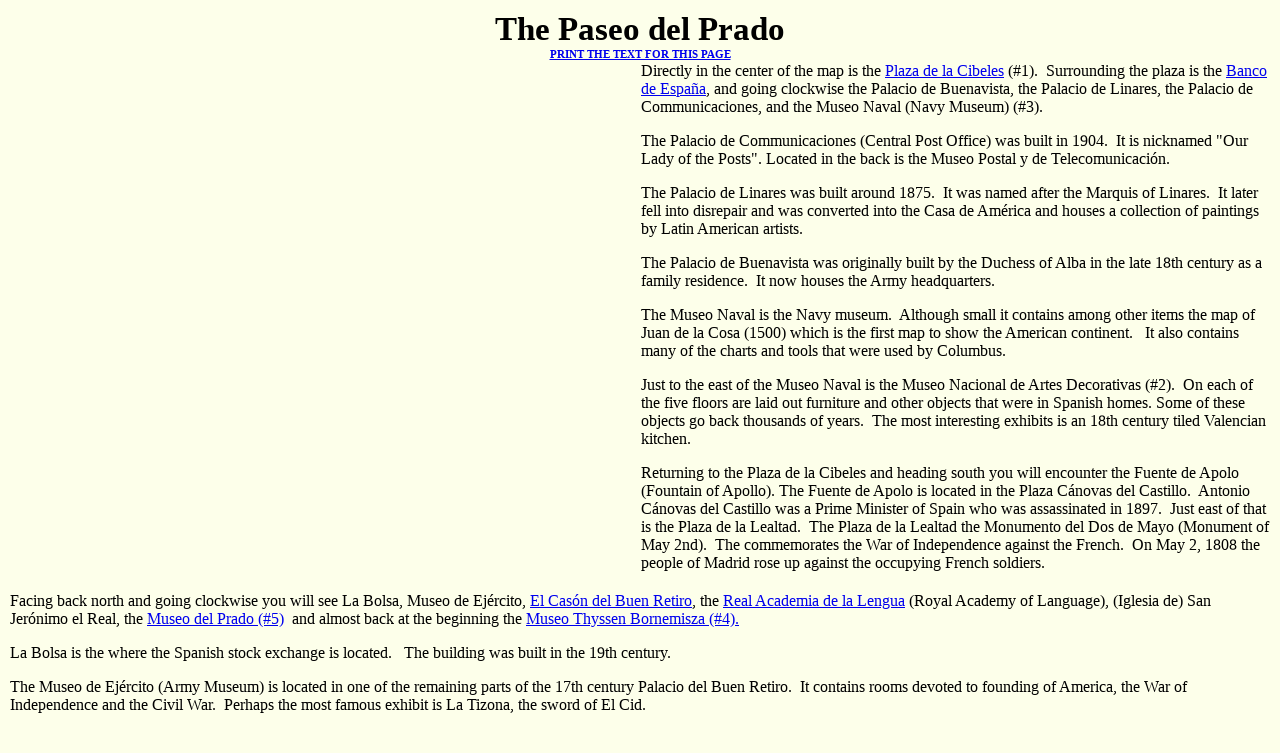

--- FILE ---
content_type: text/html
request_url: http://ctspanish.com/maps/paseodeprado.htm
body_size: 3623
content:
<html>

<head>
<meta http-equiv="Content-Type" content="text/html; charset=windows-1252">
<title>Paseo de Prado</title>
<meta name="Microsoft Border" content="none, default">
</head>

<body bgcolor="#FDFFEA">
<div align="center"><center>

<table border="0" cellpadding="0" width="100%">
  <tr>
    <td width="100%" colspan="2"><p align="center"><strong><big><big><big><big>The Paseo del
    Prado</big></big></big></big><br>
    <a href="pradotext.htm"><small><small>PRINT THE TEXT FOR THIS PAGE</small></small></a></strong></td>
  </tr>
  <tr>
    <td width="50%" valign="top" align="center">
    &nbsp;</td>
    <td width="50%" valign="top">Directly in the center of the map is the <a
    href="../communities/madrid/photos/cibeles.htm">Plaza de la Cibeles</a> (#1).&nbsp;
    Surrounding the plaza is the <a href="../communities/madrid/photos/banco.htm">Banco de
    España</a>, and going clockwise the Palacio de Buenavista, the Palacio de Linares, the
    Palacio de Communicaciones, and the Museo Naval (Navy Museum) (#3).<p>The Palacio de
    Communicaciones (Central Post Office) was built in 1904.&nbsp; It is nicknamed &quot;Our
    Lady of the Posts&quot;. Located in the back is the Museo Postal y de Telecomunicación.
    &nbsp; </p>
    <p>The Palacio de Linares was built around 1875.&nbsp; It was named after the Marquis of
    Linares.&nbsp; It later fell into disrepair and was converted into the Casa de América
    and houses a collection of paintings by Latin American artists.</p>
    <p>The Palacio de Buenavista was originally built by the Duchess of Alba in the late 18th
    century as a family residence.&nbsp; It now houses the Army headquarters.</p>
    <p>The Museo Naval is the Navy museum.&nbsp; Although small it contains among other items
    the map of Juan de la Cosa (1500) which is the first map to show the American continent.
    &nbsp; It also contains many of the charts and tools that were used by Columbus.</p>
    <p>Just to the east of the Museo Naval is the Museo Nacional de Artes Decorativas (#2).
    &nbsp;On each of the five floors are laid out furniture and other objects that were in
    Spanish homes. Some of these objects go back thousands of years.&nbsp; The most
    interesting exhibits is an 18th century tiled Valencian kitchen.</p>
    <p>Returning to the Plaza de la Cibeles and heading south you will encounter the Fuente de
    Apolo (Fountain of Apollo). The Fuente de Apolo is located in the Plaza Cánovas del
    Castillo.&nbsp; Antonio Cánovas del Castillo was a Prime Minister of Spain who was
    assassinated in 1897.&nbsp; Just east of that is the Plaza de la Lealtad.&nbsp; The Plaza
    de la Lealtad the Monumento del Dos de Mayo (Monument of May 2nd).&nbsp; The commemorates
    the War of Independence against the French.&nbsp; On May 2, 1808 the people of Madrid rose
    up against the occupying French soldiers.&nbsp; <br>
    </td>
  </tr>
  <tr>
    <td width="100%" colspan="2"><br>
    Facing back north and going clockwise you will see La Bolsa, Museo de Ejército,
    <a href="../communities/madrid/photos/cason.htm" name="cason">El Casón del Buen Retiro</a>, the
    <a href="../communities/madrid/photos/real.htm" name="academia">Real Academia de la Lengua</a> (Royal Academy
    of Language), (Iglesia de) San Jerónimo el Real, the
    <a href="../communities/madrid/photos/prado.htm" name="prado">Museo del Prado (#5)</a>&nbsp; and almost
    back at the beginning the
    <a href="../communities/madrid/photos/thyssen.htm" name="thyssen">Museo Thyssen
    Bornemisza (#4).</a><p>La Bolsa is the where the Spanish stock exchange is located. &nbsp;
    The building was built in the 19th century.</p>
    <p>The Museo de Ejército (Army Museum) is located in one of the remaining parts of the
    17th century Palacio del Buen Retiro.&nbsp; It contains rooms devoted to founding of
    America, the War of Independence and the Civil War.&nbsp; Perhaps the most famous exhibit
    is La Tizona, the sword of El Cid.</p>
    <p>Iglesia de San Jerónimo el Real was the church around which the Retiro Palace grew.
    &nbsp; In 1975, King Juan Carlos took his monarch's oath here and previously royal
    weddings where conducted here.&nbsp; Today it retains its royal connctions and has become
    a favorite church for society weddings.</p>
    <p>Continuing south from the Museo del Prado and going roughly clockwise is the Real
    Jardin Botánico, the Ministerio de Agricultura, the Museo de Etnologia, the Observatorio
    Astronómico, Estación de Atocha, the
    <a href="../communities/madrid/photos/reina.htm" name="arte">Centro
    de Arte Reina Sofia (#7)</a> and the Real Conservatorio de Música.</p>
    <p>The Real Jardin Botánico (Royal Botanical Gardin) were created in 1774 by Charles III.
    &nbsp; His statue now stands in the center of the gardens.&nbsp; It has become a favorite
    place for the people of Madrid to walk as they escape from the heat of the summer.</p>
    <p>In the lower right hand corner is the Observatorio Astronómico.&nbsp; It was built in
    1790 it previously was the site of many important studies of the stars.&nbsp; Now it
    maintains a collection of old astronomical instruments.</p>
    <p>The Estación de Atocha (#8)&nbsp; was originally built in 1851.&nbsp; The exterior
    shell, built 1881 - 1891 was designed by Alberto de Palacio Elissagne, with assistance
    from none other than Gustave Eiffel, the designer of the Eiffel tower.&nbsp; It is
    considered to be an excellent example of railway architecture of the 1880's.&nbsp; The
    interior was redesigned in 1992 with to handle the AVE, the Spanish high speed train
    service between Madrid and Seville.&nbsp; (The other high speed rail service is TALGO.)
    &nbsp; <a href="../communities/madrid/photos/atocha/atocha.htm" name="palm">The interior also contains
    a 2,400 square yard tropical palm garden</a>.&nbsp; Until the mid 1980's this was the main
    train station for Madrid.&nbsp; Now it handles traffic to Extremadura, Levante and
    Andalusia.&nbsp; The other major station in Madrid is Estación de Chamartín which is now
    the cities busiest.&nbsp; It handles all international rail traffic and most mainland
    Spanish services. <br>
    <br>
    Some of the streets (located north to south):<br>
    <u>Calle Juan de Mena</u> - Juan de Mena (1411 - 1456) was a poet and scholar.&nbsp; His
    poetry is of the style of Dante.<br>
    <u>Calle Antonio Maura</u> - Antonio Maura (1853 - 1925) was a politician.&nbsp; He served
    several terms as Premier of Spain.<br>
    <u>Calle de Zorrilla</u> - Jose Zorrilla y Moral (1817 - 1893) was a poet and dramatist.
    &nbsp; He wrote many popular plays including Don Juan Tenorio and El Zapatero y El Rey
    (The Shoemaker and The King).<br>
    <u>Calle de Ruiz de Alarcón</u> - Juan Ruiz de Alarcón (1581 - 1639) was poet.&nbsp; He
    is considered to be one of the great literary figures of Spanish Golden Age.&nbsp; He was
    born in Mexico and was a hunchback.&nbsp; In addition to poetry he also practiced law.<br>
    <u>Calle del Casado de Alisal</u> - Jose Casado de Alisal (1832 - 1886) was an was
    important 19th century Spanish artist.<br>
    <u>Calle de Alberto Bosch</u> - Alberto Bosch (1848 - 1900) was an engineer, doctor and
    mayor of Madrid.<br>
    <u>Calle Lope de Vega</u> - Lope de Vega (1562 - 1635) is considered to be Spain's
    greatest playwright.&nbsp; In his life he wrote over 2,200 plays.&nbsp; He began writing
    poetry at age 5.&nbsp; In 1588 he joined the Spanish Armada, but fortunately was on one of
    the few ships to return.&nbsp; His most popular work is Fuente Ovejuna (the Sheep Well).<br>
    <u>Calle de Moratín</u> - Leandro Fernadez de Moratín (1760 - 1828) was a Spanish poet
    and dramatist.&nbsp; <br>
    <u>Calle Claudio Moyano</u> - Claudio Moyano Samaniego (1809 - 1890) was educational
    reformer and minister of Queen Isabella II.</p>
    <p>For more information on the locations shown on the map, but not discussed above see the
    following links:<br>
    Biblioteca Nacional - <a href="lifeline.htm">Capital's Lifeline</a><br>
    Cortes (Palacio del Congreso) - <a href="heartright.htm">Plaza Puerta del Sol/Plaza Mayor</a><br>
    Museo Arqueológico Nacional - <a href="lifeline.htm">Capital's Lifeline</a><br>
    Palacio de Justica - <a href="granvia.htm">Gran Via</a><br>
    Parque del Buen Retiro - <a href="retiro.htm">Parque del Buen Retiro</a><br>
    Plaza de Colón - <a href="lifeline.htm">Capital's Lifeline</a><br>
    Plaza de La Independencia - <a href="salamanca.htm">Salamanca</a><br>
    Palacio del Marqués de Salamanca - <a href="salamanca.htm">Salamanca</a><br>
    Puerta de Alcalá - <a href="retiro.htm">Parque de Retiro</a></td>
  </tr>
</table>
</center></div>

<p align="center">&nbsp; <a href="../communities/madrid/test2.htm">Return to A Walking
Tour of Madrid</a> </body>
</html>